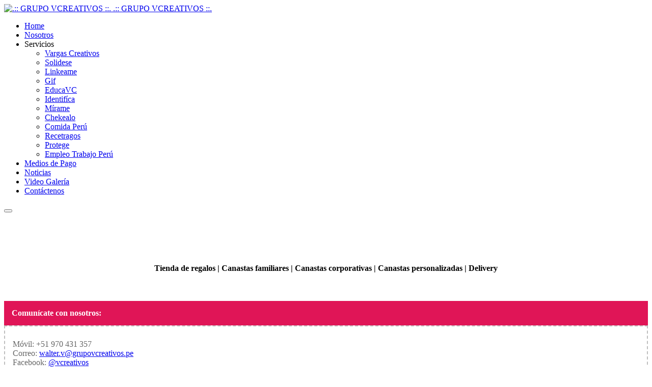

--- FILE ---
content_type: text/html; charset=utf-8
request_url: http://grupovcreativos.pe/index.php/shortcode/transporte
body_size: 4942
content:

<!DOCTYPE html>
<html prefix="og: http://ogp.me/ns#" lang="es-es" dir="ltr"
	  class='com_content view-article itemid-352 j31 mm-hover'>
<head>
<!-- Google tag (gtag.js) -->
<script async src="https://www.googletagmanager.com/gtag/js?id=G-0F25HTMDNP"></script>
<script>
  window.dataLayer = window.dataLayer || [];
  function gtag(){dataLayer.push(arguments);}
  gtag('js', new Date());

  gtag('config', 'G-0F25HTMDNP');
</script>
	<base href="http://grupovcreativos.pe/index.php/shortcode/transporte" />
	<meta http-equiv="content-type" content="text/html; charset=utf-8" />
	<meta name="author" content="web" />
	<meta name="generator" content="Joomla! - Open Source Content Management" />
	<title>Gif</title>
	<link href="/templates/ja_fit/favicon.ico" rel="shortcut icon" type="image/vnd.microsoft.icon" />
	<link href="/templates/ja_fit/css/themes/light/bootstrap.css" rel="stylesheet" type="text/css" />
	<link href="https://cdn.jsdelivr.net/npm/simple-line-icons@2.4.1/css/simple-line-icons.css" rel="stylesheet" type="text/css" />
	<link href="/components/com_k2/css/k2.css?v=2.10.3&b=20200429" rel="stylesheet" type="text/css" />
	<link href="/templates/system/css/system.css" rel="stylesheet" type="text/css" />
	<link href="/templates/ja_fit/css/themes/light/template.css" rel="stylesheet" type="text/css" />
	<link href="/templates/ja_fit/css/themes/light/megamenu.css" rel="stylesheet" type="text/css" />
	<link href="/templates/ja_fit/fonts/font-awesome/css/font-awesome.min.css" rel="stylesheet" type="text/css" />
	<link href="//fonts.googleapis.com/css?family=Barlow+Semi+Condensed:300,400,500,700,700i|Barlow:400,700|Chivo:400,700" rel="stylesheet" type="text/css" />
	<link href="/templates/ja_fit/js/owl-carousel/owl.carousel.min.css" rel="stylesheet" type="text/css" />
	<link href="http://grupovcreativos.pe/modules/mod_news_pro_gk5/tmpl/portal_modes/highlights/style.css" rel="stylesheet" type="text/css" />
	<script src="/media/jui/js/jquery.min.js?47b0068f737a80776f19676b98284666" type="text/javascript"></script>
	<script src="/media/jui/js/jquery-noconflict.js?47b0068f737a80776f19676b98284666" type="text/javascript"></script>
	<script src="/media/jui/js/jquery-migrate.min.js?47b0068f737a80776f19676b98284666" type="text/javascript"></script>
	<script src="/media/k2/assets/js/k2.frontend.js?v=2.10.3&b=20200429&sitepath=/" type="text/javascript"></script>
	<script src="/media/system/js/caption.js?47b0068f737a80776f19676b98284666" type="text/javascript"></script>
	<script src="/plugins/system/t3/base-bs3/bootstrap/js/bootstrap.js" type="text/javascript"></script>
	<script src="/plugins/system/t3/base-bs3/js/jquery.tap.min.js" type="text/javascript"></script>
	<script src="/plugins/system/t3/base-bs3/js/script.js" type="text/javascript"></script>
	<script src="/plugins/system/t3/base-bs3/js/menu.js" type="text/javascript"></script>
	<script src="/templates/ja_fit/js/owl-carousel/owl.carousel.min.js" type="text/javascript"></script>
	<script src="/templates/ja_fit/js/jquery.paroller.min.js" type="text/javascript"></script>
	<script src="/templates/ja_fit/js/script.js" type="text/javascript"></script>
	<script src="/plugins/system/t3/base-bs3/js/nav-collapse.js" type="text/javascript"></script>
	<script src="http://grupovcreativos.pe/modules/mod_news_pro_gk5/tmpl/portal_modes/highlights/script.jquery.js" type="text/javascript"></script>
	<script type="text/javascript">
jQuery(window).on('load',  function() {
				new JCaption('img.caption');
			});
	</script>

	
<!-- META FOR IOS & HANDHELD -->
	<meta name="viewport" content="width=device-width, initial-scale=1.0, maximum-scale=1.0, user-scalable=no"/>
	<style type="text/stylesheet">
		@-webkit-viewport   { width: device-width; }
		@-moz-viewport      { width: device-width; }
		@-ms-viewport       { width: device-width; }
		@-o-viewport        { width: device-width; }
		@viewport           { width: device-width; }
	</style>
	<script type="text/javascript">
		//<![CDATA[
		if (navigator.userAgent.match(/IEMobile\/10\.0/)) {
			var msViewportStyle = document.createElement("style");
			msViewportStyle.appendChild(
				document.createTextNode("@-ms-viewport{width:auto!important}")
			);
			document.getElementsByTagName("head")[0].appendChild(msViewportStyle);
		}
		//]]>
	</script>
<meta name="HandheldFriendly" content="true"/>
<meta name="apple-mobile-web-app-capable" content="YES"/>
<!-- //META FOR IOS & HANDHELD -->




<!-- Le HTML5 shim and media query for IE8 support -->
<!--[if lt IE 9]>
<script src="//cdnjs.cloudflare.com/ajax/libs/html5shiv/3.7.3/html5shiv.min.js"></script>
<script type="text/javascript" src="/plugins/system/t3/base-bs3/js/respond.min.js"></script>
<![endif]-->

<!-- You can add Google Analytics here or use T3 Injection feature -->


</head>

<body >

	<div class="t3-wrapper"> 

	  
<!-- TOPBAR -->
<!-- TOPBAR -->


	  
<!-- HEADER -->
<header id="t3-header" class="container t3-header">
	<div class="row">
		<!-- LOGO -->
		<div class="col-xs-12 col-sm-12 logo">
			<div class="logo-image">
				<a href="http://grupovcreativos.pe/" title=".:: GRUPO VCREATIVOS ::.">
											<img class="logo-img" src="/images/logo.png" alt=".:: GRUPO VCREATIVOS ::." />
															<span>.:: GRUPO VCREATIVOS ::.</span>
				</a>
				<small class="site-slogan"></small>
			</div>
		</div>
		<!-- //LOGO -->

		
	</div>
</header>
<!-- //HEADER -->


	  
<!-- MAIN NAVIGATION -->
<nav id="t3-mainnav" class="wrap navbar navbar-default t3-mainnav">
	<div class="container">

					<div class="t3-navbar-collapse navbar-collapse collapse"></div>
		
		<div class="t3-navbar navbar-collapse collapse">
			<div  class="t3-megamenu"  data-responsive="true">
<ul itemscope itemtype="http://www.schema.org/SiteNavigationElement" class="nav navbar-nav level0">
<li itemprop='name'  data-id="101" data-level="1">
<a itemprop='url' class=""  href="/index.php"   data-target="#">Home </a>

</li>
<li itemprop='name'  data-id="113" data-level="1">
<a itemprop='url' class=""  href="/index.php/features"   data-target="#">Nosotros </a>

</li>
<li itemprop='name' class="active dropdown mega" data-id="114" data-level="1">
<span class=" dropdown-toggle separator"   data-target="#" data-toggle="dropdown"> Servicios<em class="caret"></em></span>

<div class="nav-child dropdown-menu mega-dropdown-menu"  ><div class="mega-dropdown-inner">
<div class="row">
<div class="col-xs-12 mega-col-nav" data-width="12"><div class="mega-inner">
<ul itemscope itemtype="http://www.schema.org/SiteNavigationElement" class="mega-nav level1">
<li itemprop='name'  data-id="347" data-level="2">
<a itemprop='url' class=""  href="/index.php/shortcode/vargas-creativos"   data-target="#">Vargas Creativos </a>

</li>
<li itemprop='name'  data-id="348" data-level="2">
<a itemprop='url' class=""  href="/index.php/shortcode/solidese"   data-target="#">Solidese </a>

</li>
<li itemprop='name'  data-id="353" data-level="2">
<a itemprop='url' class=""  href="/index.php/shortcode/linkeame"   data-target="#">Linkeame </a>

</li>
<li itemprop='name' class="current active" data-id="352" data-level="2">
<a itemprop='url' class=""  href="/index.php/shortcode/transporte"   data-target="#">Gif </a>

</li>
<li itemprop='name'  data-id="351" data-level="2">
<a itemprop='url' class=""  href="/index.php/shortcode/educavc"   data-target="#">EducaVC </a>

</li>
<li itemprop='name'  data-id="350" data-level="2">
<a itemprop='url' class=""  href="/index.php/shortcode/identifica"   data-target="#">Identifíca </a>

</li>
<li itemprop='name'  data-id="349" data-level="2">
<a itemprop='url' class=""  href="/index.php/shortcode/mirame"   data-target="#">Mírame </a>

</li>
<li itemprop='name'  data-id="365" data-level="2">
<a itemprop='url' class=""  href="/index.php/shortcode/chekealo"   data-target="#">Chekealo </a>

</li>
<li itemprop='name'  data-id="366" data-level="2">
<a itemprop='url' class=""  href="/index.php/shortcode/comida-peru"   data-target="#">Comida Perú </a>

</li>
<li itemprop='name'  data-id="367" data-level="2">
<a itemprop='url' class=""  href="/index.php/shortcode/recetragos"   data-target="#">Recetragos </a>

</li>
<li itemprop='name'  data-id="375" data-level="2">
<a itemprop='url' class=""  href="/index.php/shortcode/protege"   data-target="#">Protege </a>

</li>
<li itemprop='name'  data-id="376" data-level="2">
<a itemprop='url' class=""  href="/index.php/shortcode/empleo-trabajo-peru"   data-target="#">Empleo Trabajo Perú </a>

</li>
</ul>
</div></div>
</div>
</div></div>
</li>
<li itemprop='name'  data-id="368" data-level="1">
<a itemprop='url' class=""  href="/index.php/medios-de-pago"   data-target="#">Medios de Pago </a>

</li>
<li itemprop='name'  data-id="337" data-level="1">
<a itemprop='url' class=""  href="/index.php/noticias"   data-target="#">Noticias </a>

</li>
<li itemprop='name'  data-id="254" data-level="1">
<a itemprop='url' class=""  href="/index.php/video"   data-target="#">Video Galería </a>

</li>
<li itemprop='name'  data-id="156" data-level="1">
<a itemprop='url' class=""  href="/index.php/contact"   data-target="#">Contáctenos </a>

</li>
</ul>
</div>

		</div>

		<div class="mainnav-right">			
											<button type="button" class="navbar-toggle" data-toggle="collapse" data-target=".t3-navbar-collapse">
					<i class="fa fa-bars"></i>
				</button>
			
			
					</div>
	</div>
</nav>
<!-- //MAIN NAVIGATION -->


	  


	  


	  

	  
<div id="t3-mainbody" class="container t3-mainbody">
	<div class="row equal-height">

		<!-- MAIN CONTENT -->
		<div id="t3-content" class="t3-content col col-xs-12 col-sm-8 col-md-9">
						
<!-- Page header -->
<!-- // Page header -->

<div class="item-page" itemscope itemtype="https://schema.org/Article">
	
	<!-- Article -->
	<article itemscope itemtype="http://schema.org/Article">
	  <meta itemscope itemprop="mainEntityOfPage"  itemType="https://schema.org/WebPage" itemid="https://google.com/article"/>
		<meta itemprop="inLanguage" content="es-ES" />

		
				
				
		
  	<!-- Aside -->
				<!-- // Aside -->

		<div class="image-wrap">
					</div>

		
		
				
							
				
		<div class="article-detail">
			<section class="article-content clearfix" itemprop="articleBody">
				<h4><img src="/images/h-07.jpg" alt="" /></h4>
<h4 style="text-align: center;"> </h4>
<h4 style="text-align: center;">Tienda de regalos | Canastas familiares | Canastas corporativas | Canastas personalizadas | Delivery</h4>
<p> </p>
<div class="sp-block " style="background:#e01557;color:#FFF;padding:15px;border:0"> <strong>Comunícate con nosotros:</strong> </div>
<div class="sp-block " style="background:transparent;color:#666;padding:10px 15px;border:2px dashed #bebebe"></p>
<p>Móvil: +51 970 431 357<br /> Correo: <span id="cloakaf18c8651d053c9a75ee7ddb0b24db44">Esta dirección de correo electrónico está siendo protegida contra los robots de spam. Necesita tener JavaScript habilitado para poder verlo.</span><script type='text/javascript'>
				document.getElementById('cloakaf18c8651d053c9a75ee7ddb0b24db44').innerHTML = '';
				var prefix = '&#109;a' + 'i&#108;' + '&#116;o';
				var path = 'hr' + 'ef' + '=';
				var addyaf18c8651d053c9a75ee7ddb0b24db44 = 'w&#97;lt&#101;r.v' + '&#64;';
				addyaf18c8651d053c9a75ee7ddb0b24db44 = addyaf18c8651d053c9a75ee7ddb0b24db44 + 'gr&#117;p&#111;vcr&#101;&#97;t&#105;v&#111;s' + '&#46;' + 'p&#101;';
				var addy_textaf18c8651d053c9a75ee7ddb0b24db44 = 'w&#97;lt&#101;r.v' + '&#64;' + 'gr&#117;p&#111;vcr&#101;&#97;t&#105;v&#111;s' + '&#46;' + 'p&#101;';document.getElementById('cloakaf18c8651d053c9a75ee7ddb0b24db44').innerHTML += '<a ' + path + '\'' + prefix + ':' + addyaf18c8651d053c9a75ee7ddb0b24db44 + '\'>'+addy_textaf18c8651d053c9a75ee7ddb0b24db44+'<\/a>';
		</script><br /> Facebook: <a href="https://www.facebook.com/vcreativos" target="_blank" rel="alternate noopener noreferrer">@vcreativos</a><br /> WhatsApp: <a href="https://bit.ly/2YCye20" rel="alternate">Clic aquí</a></p>
<p></div> 
				<!-- Item tags -->
																	<!-- // Item tags -->
			</section>

			<!-- Footer -->
						<!-- // Footer -->

			
			
								</div>
	</article>
	<!-- //Article -->

	
		</div>

		</div>
		<!-- //MAIN CONTENT -->

		<!-- SIDEBAR RIGHT -->
		<div class="t3-sidebar t3-sidebar-right col col-xs-12 col-sm-4  col-md-3 ">
			<div class="t3-module module " id="Mod199"><div class="module-inner"><h3 class="module-title "><span>Marcas & Servicios</span></h3><div class="module-ct"><ol class="gkNspPM gkNspPM-Highlights"><li><h3><a href="/index.php/shortcode/empleo-trabajo-peru" title="EMPLEO TRABAJO PERÚ">EMPLEO TRABAJO PERÚ</a></h3></li><li><h3><a href="/index.php/shortcode/protege" title="PROTEGE">PROTEGE</a></h3></li><li><h3><a href="/index.php/shortcode/vargas-creativos" title="VARGAS CREATIVOS ">VARGAS CREATIVOS </a></h3></li><li><h3><a href="/index.php/shortcode/solidese" title="SOLIDESE">SOLIDESE</a></h3></li><li><h3><a href="/index.php/shortcode/linkeame" title="LINKEAME">LINKEAME</a></h3></li><li><h3><a href="/index.php/shortcode/transporte" title="GIF">GIF</a></h3></li><li><h3><a href="/index.php/shortcode/educavc" title="EducaVC">EducaVC</a></h3></li><li><h3><a href="/index.php/shortcode/identifica" title="IDENTIFICA">IDENTIFICA</a></h3></li><li><h3><a href="/index.php/shortcode/mirame" title="MÍRAME">MÍRAME</a></h3></li><li><h3><a href="/index.php/shortcode/chekealo" title="CHEKEALO">CHEKEALO</a></h3></li></ol></div></div></div>
		</div>
		<!-- //SIDEBAR RIGHT -->

	</div>
</div> 



	  

	  


	  


	  
<!-- FOOTER -->
<footer id="t3-footer" class="wrap t3-footer">
  <div class="container">
  	<div class="row">
      <div class="col-xs-12 col-sm-12 col-md-8 pull-right">
      	      	<!-- FOOT NAVIGATION -->
      			<!-- SPOTLIGHT -->
	<div class="t3-spotlight t3-footnav  row">
					<div class=" col-lg-3 col-md-3 col-sm-3 col-xs-6">
								<div class="t3-module moduletitle-bold contact-info " id="Mod109"><div class="module-inner"><h3 class="module-title "><span>Servicios</span></h3><div class="module-ct">

<div class="customtitle-bold contact-info"  >
	<!--
<p><span class="label">Dirección: <br /></span><span class="details">Av. Brígida Silva de Ochoa 398 – Oficina 404 – San Miguel<br />Lima - Perú</span></p>
<p><span class="label">Teléfono: </span><br />955 432 450 - 945 051 476<br />(+511) 3705056 – (+511) 3705012</p>
<p><span class="label">Email:</span> <span class="details"><a href="mailto:administracion@vimarpacific.com">administracion@vimarpacific.com</a></span></p>--->
<p><span class="label">SOLIDESE<br /></span><span class="label">VARGAS CREATIVOS<br /></span> <span class="label">LINKEAME<br /></span> <span class="label">PROTEGE<br /></span> <span class="label">EDUCAVC<br /></span></p></div>
</div></div></div>
							</div>
					<div class=" col-lg-3 col-md-3 col-sm-3 col-xs-6">
								<div class="t3-module moduletitle-bold contact-info " id="Mod203"><div class="module-inner"><h3 class="module-title "><span>Interés</span></h3><div class="module-ct">

<div class="customtitle-bold contact-info"  >
	<!--
<p><span class="label">Dirección: <br /></span><span class="details">Av. Brígida Silva de Ochoa 398 – Oficina 404 – San Miguel<br />Lima - Perú</span></p>
<p><span class="label">Teléfono: </span><br />955 432 450 - 945 051 476<br />(+511) 3705056 – (+511) 3705012</p>
<p><span class="label">Email:</span> <span class="details"><a href="mailto:administracion@vimarpacific.com">administracion@vimarpacific.com</a></span></p>--->
<p><span class="label">EMPLEO TRABAJO PERÚ<br /></span> <span class="label">GIF<br /></span>  <span class="label">IDENTIFICA<br /></span> <span class="label">MÍRAME<br /></span> <span class="label">CHEKEALO<br /></span></p></div>
</div></div></div>
							</div>
					<div class=" col-lg-3 col-md-3 col-sm-3 col-xs-6">
								<div class="t3-module moduletitle-bold contact-info " id="Mod195"><div class="module-inner"><h3 class="module-title "><span>Informes</span></h3><div class="module-ct">

<div class="customtitle-bold contact-info"  >
	<p><span class="label">Dirección: <br /></span><span class="details">Av. Javier Prado Este 560 Oficina 2302<br />Lima - Perú</span></p></div>
</div></div></div>
							</div>
					<div class=" col-lg-3 col-md-3 col-sm-3 col-xs-6">
								<div class="t3-module moduletext-center " id="Mod108"><div class="module-inner"><h3 class="module-title "><span>Contáctanos</span></h3><div class="module-ct">

<div class="customtext-center"  >
	<p><span class="label">Teléfono:<br /></span><span class="details"><span style="font-size: 12.16px;">(+511) </span>970 431 357</span></p>
<p><span class="label">Email:</span> <span class="details"><a href="mailto:info@grupovcreativos.pe">info@grupovcreativos.pe</a></span></p></div>
</div></div></div>
							</div>
			</div>
<!-- SPOTLIGHT -->
      	<!-- //FOOT NAVIGATION -->
      	          <div class="footer-banner">
              
          </div>
      </div>

      <div class="col-xs-12 col-sm-12 col-md-4 pull-left">
        <!-- LOGO -->
        <div class="logo">
          <div class="logo-image">
            <a href="/" title=".:: GRUPO VCREATIVOS ::.">
                <img class="logo-img" src="/images/logow.png" alt=".:: GRUPO VCREATIVOS ::." />
              <span>.:: GRUPO VCREATIVOS ::.</span>
            </a>
            <small class="site-slogan"></small>
          </div>
        </div>
        <!-- //LOGO -->

        <!-- COPYRIGHT -->
        <div class="t3-copyright">
          

                  </div>
        <!-- //COPYRIGHT -->
      </div>
    </div>
  </div>
</footer>
<!-- //FOOTER -->

	</div>
<script>
document.addEventListener('DOMContentLoaded', function() {
  document.querySelectorAll('.tp-caption a').forEach(a => {
    a.addEventListener('click', function(e) {
      e.stopPropagation(); // evita que otros scripts bloqueen el clic
      if (this.href) {
        window.location.href = this.href; // fuerza la navegación
      }
    });
  });
});
</script>

</body>

</html>